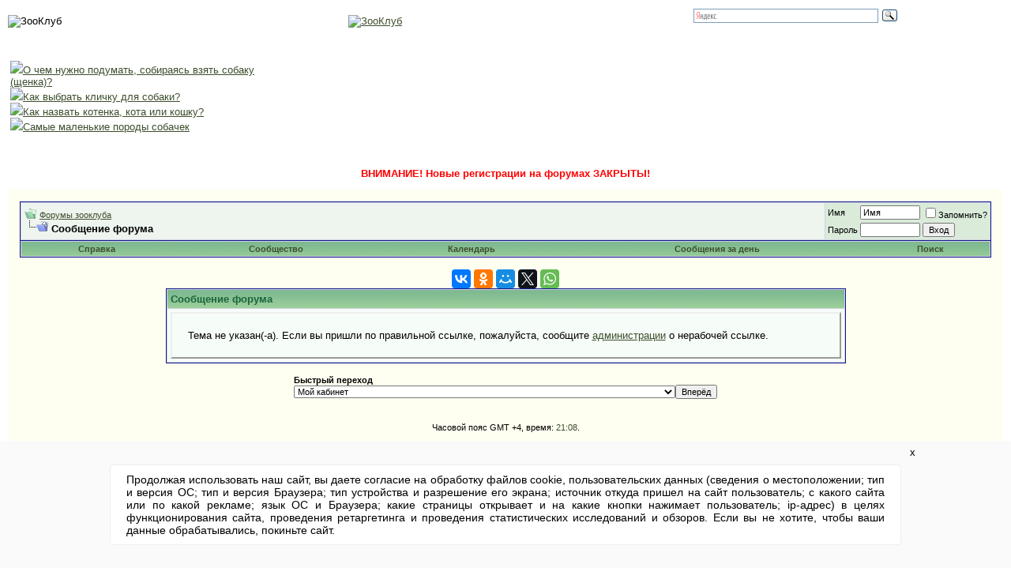

--- FILE ---
content_type: text/html; charset=windows-1251
request_url: https://forums.zooclub.ru/showthread.php?s=07d6761cc42a75f45fda58836d2c4966&t=100678
body_size: 8939
content:
<!DOCTYPE html PUBLIC "-//W3C//DTD XHTML 1.0 Transitional//EN" "http://www.w3.org/TR/xhtml1/DTD/xhtml1-transitional.dtd">
<html xmlns="http://www.w3.org/1999/xhtml" dir="ltr" lang="ru">
<head>
<meta name="robots" content="noindex,follow" />
<meta http-equiv="Content-Type" content="text/html; charset=windows-1251" />
<meta name="generator" content="vBulletin 3.8.3" />

<meta name="keywords" content="форумы о животных: собаки, кошки, птицы и попугаи, аквариумные рыбки, амфибии, рептилии, грызуны и шиншиллы, лошади, членистоногие, растения, дикие животные, бесплатная доска объявлений" />
<meta name="description" content="форумы о животных: собаки, кошки, птицы, аквариумные рыбки, амфибии, грызуны, рептилии, членистоногие, растения, дикие животные, лошади, бесплатная доска объявлений" />


<!-- CSS Stylesheet -->
<style type="text/css" id="vbulletin_css">
/**
* vBulletin 3.8.3 CSS
* Style: 'zoo-c2-vb38'; Style ID: 5
*/
body
{
	background: #ffffff;
	color: #000000;
	font: 10pt verdana, geneva, lucida, 'lucida grande', arial, helvetica, sans-serif;
	margin: 5px 10px 10px 10px;
	padding: 0px;
}
a:link, body_alink
{
	color: #3D4E2D;
}
a:visited, body_avisited
{
	color: #3D4E2D;
}
a:hover, a:active, body_ahover
{
	color: #000000;
}
.page
{
	background: #FFFFF1;
	color: #000000;
}
td, th, p, li
{
	font: 10pt verdana, geneva, lucida, 'lucida grande', arial, helvetica, sans-serif;
}
.tborder
{
	background: #D1D1E1;
	color: #000000;
	border: 1px solid #0B198C;
}
.tcat
{
	background: #869BBF url(images/gradients/gradient_tcat.gif) repeat-x top left;
	color: #1A653C;
	font: bold 10pt verdana, geneva, lucida, 'lucida grande', arial, helvetica, sans-serif;
}
.tcat a:link, .tcat_alink
{
	color: #1A653C;
	text-decoration: none;
}
.tcat a:visited, .tcat_avisited
{
	color: #1A653C;
	text-decoration: none;
}
.tcat a:hover, .tcat a:active, .tcat_ahover
{
	color: #1A653C;
	text-decoration: underline;
}
.thead
{
	background: #5C7099 url(images/gradients/gradient_thead.gif) repeat-x top left;
	color: #1A653C;
	font: bold 11px tahoma, verdana, geneva, lucida, 'lucida grande', arial, helvetica, sans-serif;
}
.thead a:link, .thead_alink
{
	color: #1A653C;
}
.thead a:visited, .thead_avisited
{
	color: #1A653C;
}
.thead a:hover, .thead a:active, .thead_ahover
{
	color: #FFFFFF;
}
.tfoot
{
	background: #8EC497;
	color: #3D4E2D;
}
.tfoot a:link, .tfoot_alink
{
	color: #3D4E2D;
}
.tfoot a:visited, .tfoot_avisited
{
	color: #3D4E2D;
}
.tfoot a:hover, .tfoot a:active, .tfoot_ahover
{
	color: #FFFFFF;
}
.alt1, .alt1Active
{
	background: #EEF4EE;
	color: #000000;
}
.alt2, .alt2Active
{
	background: #DAEBDA;
	color: #000000;
}
.inlinemod
{
	background: #FFFFCC;
	color: #000000;
}
.wysiwyg
{
	background: #DAEBDA;
	color: #000000;
	font: 10pt verdana, geneva, lucida, 'lucida grande', arial, helvetica, sans-serif;
	margin: 5px 10px 10px 10px;
	padding: 0px;
}
.wysiwyg a:link, .wysiwyg_alink
{
	color: #22229C;
}
.wysiwyg a:visited, .wysiwyg_avisited
{
	color: #22229C;
}
.wysiwyg a:hover, .wysiwyg a:active, .wysiwyg_ahover
{
	color: #FF4400;
}
textarea, .bginput
{
	font: 10pt verdana, geneva, lucida, 'lucida grande', arial, helvetica, sans-serif;
}
.bginput option, .bginput optgroup
{
	font-size: 10pt;
	font-family: verdana, geneva, lucida, 'lucida grande', arial, helvetica, sans-serif;
}
.button
{
	font: 11px verdana, geneva, lucida, 'lucida grande', arial, helvetica, sans-serif;
}
select
{
	font: 11px verdana, geneva, lucida, 'lucida grande', arial, helvetica, sans-serif;
}
option, optgroup
{
	font-size: 11px;
	font-family: verdana, geneva, lucida, 'lucida grande', arial, helvetica, sans-serif;
}
.smallfont
{
	font: 11px verdana, geneva, lucida, 'lucida grande', arial, helvetica, sans-serif;
}
.time
{
	color: #3D4E2D;
}
.navbar
{
	font: 11px verdana, geneva, lucida, 'lucida grande', arial, helvetica, sans-serif;
}
.highlight
{
	color: #FF0000;
	font-weight: bold;
}
.fjsel
{
	background: #CAE6CA;
	color: #3D4E2D;
}
.fjdpth0
{
	background: #F7F7F7;
	color: #000000;
}
.panel
{
	background: #DAEBDA url(images/gradients/gradient_panel.gif) repeat-x top left;
	color: #000000;
	padding: 10px;
	border: 2px outset;
}
.panelsurround
{
	background: #DAEBDA url(images/gradients/gradient_panelsurround.gif) repeat-x top left;
	color: #000000;
}
legend
{
	color: #3D4E2D;
	font: 11px tahoma, verdana, geneva, lucida, 'lucida grande', arial, helvetica, sans-serif;
}
.vbmenu_control
{
	background: #86C094 url(images/gradients/gradient_.gradient_tcat.gif) repeat-x top left;
	color: #3D4E2D;
	font: bold 11px tahoma, verdana, geneva, lucida, 'lucida grande', arial, helvetica, sans-serif;
	padding: 3px 6px 3px 6px;
	white-space: nowrap;
}
.vbmenu_control a:link, .vbmenu_control_alink
{
	color: #3D4E2D;
	text-decoration: none;
}
.vbmenu_control a:visited, .vbmenu_control_avisited
{
	color: #3D4E2D;
	text-decoration: none;
}
.vbmenu_control a:hover, .vbmenu_control a:active, .vbmenu_control_ahover
{
	color: #3D4E2D;
	text-decoration: underline;
}
.vbmenu_popup
{
	background: #FFFFFF;
	color: #000000;
	border: 1px solid #0B198C;
}
.vbmenu_option
{
	background: #DAEBDA;
	color: #000000;
	font: 11px verdana, geneva, lucida, 'lucida grande', arial, helvetica, sans-serif;
	white-space: nowrap;
	cursor: pointer;
}
.vbmenu_option a:link, .vbmenu_option_alink
{
	color: #3D4E2D;
	text-decoration: none;
}
.vbmenu_option a:visited, .vbmenu_option_avisited
{
	color: #3D4E2D;
	text-decoration: none;
}
.vbmenu_option a:hover, .vbmenu_option a:active, .vbmenu_option_ahover
{
	color: #000000;
	text-decoration: none;
}
.vbmenu_hilite
{
	background: #CDE3CD;
	color: #3D4E2D;
	font: 11px verdana, geneva, lucida, 'lucida grande', arial, helvetica, sans-serif;
	white-space: nowrap;
	cursor: pointer;
}
.vbmenu_hilite a:link, .vbmenu_hilite_alink
{
	color: #000000;
	text-decoration: none;
}
.vbmenu_hilite a:visited, .vbmenu_hilite_avisited
{
	color: #000000;
	text-decoration: none;
}
.vbmenu_hilite a:hover, .vbmenu_hilite a:active, .vbmenu_hilite_ahover
{
	color: #000000;
	text-decoration: none;
}
/* ***** styling for 'big' usernames on postbit etc. ***** */
.bigusername { font-size: 14pt; }

/* ***** small padding on 'thead' elements ***** */
td.thead, th.thead, div.thead { padding: 4px; }

/* ***** basic styles for multi-page nav elements */
.pagenav a { text-decoration: none; }
.pagenav td { padding: 2px 4px 2px 4px; }

/* ***** de-emphasized text */
.shade, a.shade:link, a.shade:visited { color: #777777; text-decoration: none; }
a.shade:active, a.shade:hover { color: #FF4400; text-decoration: underline; }
.tcat .shade, .thead .shade, .tfoot .shade { color: #DDDDDD; }

/* ***** define margin and font-size for elements inside panels ***** */
.fieldset { margin-bottom: 6px; }
.fieldset, .fieldset td, .fieldset p, .fieldset li { font-size: 11px; }
</style>
<link rel="stylesheet" type="text/css" href="clientscript/vbulletin_important.css?v=383" />


<!-- / CSS Stylesheet -->

<script type="text/javascript" src="clientscript/yui/yahoo-dom-event/yahoo-dom-event.js?v=383"></script>
<script type="text/javascript" src="clientscript/yui/connection/connection-min.js?v=383"></script>
<script type="text/javascript">
<!--
var SESSIONURL = "s=e813f6bf5b2c60b34585399b75b2a40d&";
var SECURITYTOKEN = "guest";
var IMGDIR_MISC = "images/misc";
var vb_disable_ajax = parseInt("2", 10);
// -->
</script>
<script type="text/javascript" src="clientscript/vbulletin_global.js?v=383"></script>
<script type="text/javascript" src="clientscript/vbulletin_menu.js?v=383"></script>




	<title>Форумы зооклуба</title>

</head>
<body>
<!-- logo -->
<a name="top"></a>
<!--
<table border="0" width="100%" cellpadding="0" cellspacing="0" align="center">
<tr>
	<td align="left"><a href="index.php?s=e813f6bf5b2c60b34585399b75b2a40d"><img src="images/misc/vbulletin3_logo_white.gif" border="0" alt="Форумы зооклуба" /></a></td>
	<td align="right" id="header_right_cell">
		&nbsp;
	</td>
</tr>
</table>
-->
<!-- /logo -->

<!-- ads. do NOT append material after content table block! -->

<!-- top{ -->
<!-- Yandex.RTB -->
<script>window.yaContextCb=window.yaContextCb||[]</script>
<script src="https://yandex.ru/ads/system/context.js" async></script>

<!--LiveInternet counter--><script type="text/javascript"><!--
new Image().src = "//counter.yadro.ru/hit;Animals?r"+
escape(document.referrer)+((typeof(screen)=="undefined")?"":
";s"+screen.width+"*"+screen.height+"*"+(screen.colorDepth?
screen.colorDepth:screen.pixelDepth))+";u"+escape(document.URL)+
";"+Math.random();//--></script><!--/LiveInternet-->

<FORM ACTION='https://zooclub.ru/search/' METHOD='GET' class='search' target=_blank rel="noopener noreferrer">
<INPUT TYPE='Hidden' NAME='stpos' VALUE='0'>
<INPUT TYPE='Hidden' NAME='s' VALUE='R'>
<INPUT TYPE='hidden' NAME='stype' VALUE='AND'>
<table width='100%' border=0 cellpadding=0 cellspacing=0>
  <tr valign='bottom'>
    <td><img src='https://zooclub.ru/images/_0.gif' border=0 width=15 height=1 alt='ЗооКлуб'></td>
    <td><a href='https://zooclub.ru/'><img src='https://zooclub.ru/images/t_logo.gif' border=0 width=195 height=45 alt='ЗооКлуб' title='ЗооКлуб'></a></td>
    <td>
    </td>
    <td width=270>

<div class="ya-site-form ya-site-form_inited_no" onclick="return {'bg': 'transparent', 'target': '_self', 'language': 'ru', 'suggest': true, 'tld': 'ru', 'site_suggest': true, 'action': 'https://zooclub.ru/search/', 'webopt': false, 'fontsize': 12, 'arrow': false, 'fg': '#000000', 'searchid': '2012013', 'logo': 'rb', 'websearch': false, 'type': 3}"><form action="https://yandex.ru/sitesearch" method="get" target="_self"><input type="hidden" name="searchid" value="2012013" /><input type="hidden" name="l10n" value="ru" /><input type="hidden" name="reqenc" value="" /><input type="text" name="text" value="" /><input type="submit" value="Найти" /></form></div><style type="text/css">.ya-page_js_yes .ya-site-form_inited_no { display: none; }</style><script type="text/javascript">(function(w,d,c){var s=d.createElement('script'),h=d.getElementsByTagName('script')[0],e=d.documentElement;(' '+e.className+' ').indexOf(' ya-page_js_yes ')===-1&&(e.className+=' ya-page_js_yes');s.type='text/javascript';s.async=true;s.charset='utf-8';s.src=(d.location.protocol==='https:'?'https:':'http:')+'//site.yandex.net/v2.0/js/all.js';h.parentNode.insertBefore(s,h);(w[c]||(w[c]=[])).push(function(){Ya.Site.Form.init()})})(window,document,'yandex_site_callbacks');</script>

    </td>
    <td><img src='https://zooclub.ru/images/_0.gif' border=0 width=20 height=1></td>

  </tr>
</table>

<!-- top} -->
<p>

<table width=100% border=0 height=150><tr><td width=25%>
<img src='https://zooclub.ru/images/t_mapitem.gif'><a href="https://zooclub.ru/dogs/o-chem-podumat-prezhde-chem-kupit-sobaku.shtml" target=_blank rel="noopener noreferrer"><font size=2>О чем нужно подумать, собираясь взять собаку (щенка)?</font></a><br><img src='https://zooclub.ru/images/t_mapitem.gif'><a href="https://zooclub.ru/dogs/kak_vybrat_klichku_dlya_sobaki_schenka.shtml" target=_blank rel="noopener noreferrer"><font size=2>Как выбрать кличку для собаки?</font></a><br>
<img src='https://zooclub.ru/images/t_mapitem.gif'><a href='https://zooclub.ru/koshki/kak-nazvat-kotenka-kota-koshku.shtml' target=_blank rel="noopener noreferrer"><font size=2>Как назвать котенка, кота или кошку?</font></a><br>
<img src='https://zooclub.ru/images/t_mapitem.gif'><a href="https://zooclub.ru/dogs/malenkie_porody_sobachek.shtml" target=_blank rel="noopener noreferrer"><font size=2>Самые маленькие породы собачек</font></a><br>

</td><td><center>


</noindex>
</center></td>
</tr></table>
<p>
<center><b><font color=red>ВНИМАНИЕ! Новые регистрации на форумах ЗАКРЫТЫ! </center></font>
<p>
<!-- <center><noindex>
 <b><a href="https://zoofaq.ru/dogs/" target=_blank rel="noopener noreferrer"><font color=blue>ZOOFAQ.RU - 2500 вопросов и ответов о собаках</font></a> | <a href=https://zooclub.ru/cats/katalog_porod_koshek.shtml target=_blank rel="noopener noreferrer">Полный каталог 96 пород кошек</a>| <a href=https://zooclub.ru/dogs/katalog_porod_sobak.shtml target=_blank rel="noopener noreferrer"><font color=red>Каталог 530 пород собак</font></a>
</noindex></center> -->


<!-- ads ends here -->
<!-- content table -->
<!-- open content container -->

<div align="center">
	<div class="page" style="width:100%; text-align:left">
		<div style="padding:0px 15px 0px 15px" align="left">






<br />

<!-- breadcrumb, login, pm info -->
<table class="tborder" cellpadding="4" cellspacing="1" border="0" width="100%" align="center">
<tr>
	<td class="alt1" width="100%">
		
			<table cellpadding="0" cellspacing="0" border="0">
			<tr valign="bottom">
				<td><a href="#" onclick="history.back(1); return false;"><img src="images/misc/navbits_start.gif" alt="Вернуться" border="0" /></a></td>
				<td>&nbsp;</td>
				<td width="100%"><span class="navbar"><a href="index.php?s=e813f6bf5b2c60b34585399b75b2a40d" accesskey="1">Форумы зооклуба</a></span> </td>
			</tr>
			<tr>
				<td class="navbar" style="font-size:10pt; padding-top:1px" colspan="3"><a href="/showthread.php?s=07d6761cc42a75f45fda58836d2c4966&amp;t=100678"><img class="inlineimg" src="images/misc/navbits_finallink_ltr.gif" alt="Перезагрузить страницу" border="0" /></a> <strong>
	Сообщение форума

</strong></td>
			</tr>
			</table>
		
	</td>

	<td class="alt2" nowrap="nowrap" style="padding:0px">
		<!-- login form -->
		<form action="login.php?do=login" method="post" onsubmit="md5hash(vb_login_password, vb_login_md5password, vb_login_md5password_utf, 0)">
		<script type="text/javascript" src="clientscript/vbulletin_md5.js?v=383"></script>
		<table cellpadding="0" cellspacing="3" border="0">
		<tr>
			<td class="smallfont" style="white-space: nowrap;"><label for="navbar_username">Имя</label></td>
			<td><input type="text" class="bginput" style="font-size: 11px" name="vb_login_username" id="navbar_username" size="10" accesskey="u" tabindex="101" value="Имя" onfocus="if (this.value == 'Имя') this.value = '';" /></td>
			<td class="smallfont" nowrap="nowrap"><label for="cb_cookieuser_navbar"><input type="checkbox" name="cookieuser" value="1" tabindex="103" id="cb_cookieuser_navbar" accesskey="c" />Запомнить?</label></td>
		</tr>
		<tr>
			<td class="smallfont"><label for="navbar_password">Пароль</label></td>
			<td><input type="password" class="bginput" style="font-size: 11px" name="vb_login_password" id="navbar_password" size="10" tabindex="102" /></td>
			<td><input type="submit" class="button" value="Вход" tabindex="104" title="Введите ваше имя пользователя и пароль, чтобы войти, или нажмите кнопку 'Регистрация', чтобы зарегистрироваться." accesskey="s" /></td>
		</tr>
		</table>
		<input type="hidden" name="s" value="e813f6bf5b2c60b34585399b75b2a40d" />
		<input type="hidden" name="securitytoken" value="guest" />
		<input type="hidden" name="do" value="login" />
		<input type="hidden" name="vb_login_md5password" />
		<input type="hidden" name="vb_login_md5password_utf" />
		</form>
		<!-- / login form -->
	</td>

</tr>
</table>
<!-- / breadcrumb, login, pm info -->

<!-- nav buttons bar -->
<div class="tborder" style="padding:1px; border-top-width:0px">
	<table cellpadding="0" cellspacing="0" border="0" width="100%" align="center">
	<tr align="center">
		
		
		
		<td class="vbmenu_control"><a rel="help" href="faq.php?s=e813f6bf5b2c60b34585399b75b2a40d" accesskey="5">Справка</a></td>
		
			<td class="vbmenu_control"><a id="community" href="/showthread.php?t=100678&amp;nojs=1#community" rel="nofollow" accesskey="6">Сообщество</a> <script type="text/javascript"> vbmenu_register("community"); </script></td>
		
		<td class="vbmenu_control"><a href="calendar.php?s=e813f6bf5b2c60b34585399b75b2a40d">Календарь</a></td>
		
			
				
				<td class="vbmenu_control"><a href="search.php?s=e813f6bf5b2c60b34585399b75b2a40d&amp;do=getdaily" accesskey="2">Сообщения за день</a></td>
				
				<td class="vbmenu_control"><a id="navbar_search" href="search.php?s=e813f6bf5b2c60b34585399b75b2a40d" accesskey="4" rel="nofollow">Поиск</a> <script type="text/javascript"> vbmenu_register("navbar_search"); </script></td>
			
			
		
		
		
		</tr>
	</table>
</div>
<!-- / nav buttons bar -->

<br />






<!-- NAVBAR POPUP MENUS -->

	
	<!-- community link menu -->
	<div class="vbmenu_popup" id="community_menu" style="display:none;margin-top:3px" align="left">
		<table cellpadding="4" cellspacing="1" border="0">
		<tr><td class="thead">Ссылки сообщества</td></tr>
		
		
					<tr><td class="vbmenu_option"><a href="group.php?s=e813f6bf5b2c60b34585399b75b2a40d">Социальные группы</a></td></tr>
		
		
					<tr><td class="vbmenu_option"><a href="album.php?s=e813f6bf5b2c60b34585399b75b2a40d">Изображения и альбомы</a></td></tr>
		
		
		
		
		</table>
	</div>
	<!-- / community link menu -->
	
	
	
	<!-- header quick search form -->
	<div class="vbmenu_popup" id="navbar_search_menu" style="display:none;margin-top:3px" align="left">
		<table cellpadding="4" cellspacing="1" border="0">
		<tr>
			<td class="thead">Поиск по форуму</td>
		</tr>
		<tr>
			<td class="vbmenu_option" title="nohilite">
				<form action="search.php?do=process" method="post">

					<input type="hidden" name="do" value="process" />
					<input type="hidden" name="quicksearch" value="1" />
					<input type="hidden" name="childforums" value="1" />
					<input type="hidden" name="exactname" value="1" />
					<input type="hidden" name="s" value="e813f6bf5b2c60b34585399b75b2a40d" />
					<input type="hidden" name="securitytoken" value="guest" />
					<div><input type="text" class="bginput" name="query" size="25" tabindex="1001" /><input type="submit" class="button" value="Вперёд" tabindex="1004" /></div>
					<div style="margin-top:4px">
						<label for="rb_nb_sp0"><input type="radio" name="showposts" value="0" id="rb_nb_sp0" tabindex="1002" checked="checked" />Отобразить темы</label>
						&nbsp;
						<label for="rb_nb_sp1"><input type="radio" name="showposts" value="1" id="rb_nb_sp1" tabindex="1003" />Отображать сообщения</label>
					</div>
				</form>
			</td>
		</tr>
		
		<tr>
			<td class="vbmenu_option"><a href="tags.php?s=e813f6bf5b2c60b34585399b75b2a40d" rel="nofollow">Поиск по метке</a></td>
		</tr>
		
		<tr>
			<td class="vbmenu_option"><a href="search.php?s=e813f6bf5b2c60b34585399b75b2a40d" accesskey="4" rel="nofollow">Расширенный поиск</a></td>
		</tr>
		
		</table>
	</div>
	<!-- / header quick search form -->
	
	
	
<!-- / NAVBAR POPUP MENUS -->

<!-- PAGENAV POPUP -->
	<div class="vbmenu_popup" id="pagenav_menu" style="display:none">
		<table cellpadding="4" cellspacing="1" border="0">
		<tr>
			<td class="thead" nowrap="nowrap">К странице...</td>
		</tr>
		<tr>
			<td class="vbmenu_option" title="nohilite">
			<form action="index.php" method="get" onsubmit="return this.gotopage()" id="pagenav_form">
				<input type="text" class="bginput" id="pagenav_itxt" style="font-size:11px" size="4" />
				<input type="button" class="button" id="pagenav_ibtn" value="Вперёд" />
			</form>
			</td>
		</tr>
		</table>
	</div>
<!-- / PAGENAV POPUP -->




<center><script type="text/javascript" src="//yastatic.net/es5-shims/0.0.2/es5-shims.min.js" charset="utf-8"></script>
<script type="text/javascript" src="//yastatic.net/share2/share.js" charset="utf-8"></script>
<div class="ya-share2" data-services="vkontakte,facebook,odnoklassniki,moimir,gplus,twitter,whatsapp" data-counter=""></div>
</center>


<table class="tborder" cellpadding="4" cellspacing="1" border="0" width="70%" align="center">
<tr>
	<td class="tcat">Сообщение форума</td>
</tr>
<tr>
	<td class="panelsurround" align="center">
	<div class="panel">
		<div align="left">

		
			<!-- main error message -->


			<div style="margin: 10px">Тема не указан(-а). Если вы пришли по правильной ссылке, пожалуйста, сообщите <a href="sendmessage.php?s=e813f6bf5b2c60b34585399b75b2a40d">администрации</a> о нерабочей ссылке.</div>


			<!-- / main error message -->
		

		</div>
	</div>
	<!--
	<div style="margin-top:4px">
		<input type="submit" class="button" value="Вернуться" accesskey="s" onclick="history.back(1); return false" />
	</div>
	-->
	</td>
</tr>
</table>

<br />


<!-- forum jump -->
<table cellpadding="0" cellspacing="0" border="0" align="center">
<tr>
	<td><div class="smallfont" style="text-align:left; white-space:nowrap">
	<form action="forumdisplay.php" method="get">
	<input type="hidden" name="s" value="e813f6bf5b2c60b34585399b75b2a40d" />
	<input type="hidden" name="daysprune" value="" />
	<strong>Быстрый переход</strong><br />
	<select name="f" onchange="this.form.submit();">
		<optgroup label="Навигация по форуму">
			<option value="cp" >Мой кабинет</option>
			<option value="pm" >Личные сообщения</option>
			<option value="subs" >Подписки</option>
			<option value="wol" >Кто на форуме</option>
			<option value="search" >Поиск по форуму</option>
			<option value="home" >Главная страница форума</option>
		</optgroup>
		
		<optgroup label="Разделы">
		<option value="3" class="fjdpth0" > Разговоры о животных</option>
<option value="7" class="fjdpth1" >&nbsp; &nbsp;  Собаки бывают кусачие... только от жизни собачьей...</option>
<option value="8" class="fjdpth1" >&nbsp; &nbsp;  Кошки, коты, котята...</option>
<option value="58" class="fjdpth1" >&nbsp; &nbsp;  Он-лайн тренинги по дрессировке, воспитанию и коррекции поведения собак и кошек</option>
<option value="60" class="fjdpth2" >&nbsp; &nbsp; &nbsp; &nbsp;  Отзывы об тренингах Е. Гордеевой</option>
<option value="61" class="fjdpth1" >&nbsp; &nbsp;  Консультации ветеринара Е. Гордеевой</option>
<option value="14" class="fjdpth1" >&nbsp; &nbsp;  Грызуны</option>
<option value="26" class="fjdpth2" >&nbsp; &nbsp; &nbsp; &nbsp;  Грызуны: шиншиллы</option>
<option value="10" class="fjdpth1" >&nbsp; &nbsp;  Птицы</option>
<option value="9" class="fjdpth1" >&nbsp; &nbsp;  Рыбы</option>
<option value="19" class="fjdpth1" >&nbsp; &nbsp;  Рептилии и амфибии</option>
<option value="16" class="fjdpth1" >&nbsp; &nbsp;  Прочие животные</option>
<option value="56" class="fjdpth1" >&nbsp; &nbsp;  Ежи и ежики</option>
<option value="55" class="fjdpth1" >&nbsp; &nbsp;  Хорьки и прочие куньи</option>
<option value="66" class="fjdpth1" >&nbsp; &nbsp;  Еноты и енотовидные собаки</option>
<option value="65" class="fjdpth1" >&nbsp; &nbsp;  Приматы</option>
<option value="67" class="fjdpth1" >&nbsp; &nbsp;  Мини-пиги (карликовые свиньи)</option>
<option value="17" class="fjdpth1" >&nbsp; &nbsp;  Растения</option>
<option value="20" class="fjdpth1" >&nbsp; &nbsp;  Лошади</option>
<option value="23" class="fjdpth1" >&nbsp; &nbsp;  Членистоногие</option>
<option value="49" class="fjdpth1" >&nbsp; &nbsp;  Беспозвоночные</option>
<option value="5" class="fjdpth0" > Разговоры обо всем</option>

		</optgroup>
		
	</select><input type="submit" class="button" value="Вперёд"  />
	</form>
</div></td>
</tr>
</table>
<!-- / forum jump -->


<br />




<br />
<div class="smallfont" align="center">Часовой пояс GMT +4, время: <span class="time">21:08</span>.</div>
<br />


		</div>
	</div>
</div>

<!-- / close content container -->
<!-- /content area table -->

<form action="index.php" method="get" style="clear:left">

<table cellpadding="4" cellspacing="0" border="0" width="100%" class="page" align="center">
<tr>
	
	
		<td class="tfoot">
			<select name="langid" onchange="switch_id(this, 'lang')">
				<optgroup label="Выбор языка">
					<option value="1" class="" >-- English (US)</option>
<option value="2" class="" selected="selected">-- Russian (RU)</option>

				</optgroup>
			</select>
		</td>
	
	<td class="tfoot" align="right" width="100%">
		<div class="smallfont">
			<strong>
				<a href="sendmessage.php?s=e813f6bf5b2c60b34585399b75b2a40d" rel="nofollow" accesskey="9">Обратная связь</a> -
				<a href="https://zooclub.ru/">Домашние и дикие животные</a> -
				
				
				<a href="archive/index.php">Архив</a> -
				
				
				
				<a href="#top" onclick="self.scrollTo(0, 0); return false;">Вверх</a>
			</strong>
		</div>
	</td>
</tr>
</table>

<br />

<div align="center">
	<div class="smallfont" align="center">
	<!-- Do not remove this copyright notice -->
	Powered by vBulletin&reg; Version 3.8.3<br />Copyright &copy;2000 - 2026, Jelsoft Enterprises Ltd. Перевод: <a href="http://www.zcarot.com/" target="_blank">zCarot</a>
	<!-- Do not remove this copyright notice -->
	</div>

	<div class="smallfont" align="center">
	<!-- Do not remove  or your scheduled tasks will cease to function -->
	
	<!-- Do not remove  or your scheduled tasks will cease to function -->

	
	</div>
</div>

</form>






<script type="text/javascript">
<!--
	// Main vBulletin Javascript Initialization
	vBulletin_init();
//-->
</script>

<style>
#disclaimer {
    position:fixed;
    bottom:0;
    left:0;
    width:100%;
    background-color:#fafafa;
    text-align:center;
    padding:30px 0;
    display:none;
    z-index:1000;
    font:normal 14px/16px sans-serif;
    color:#000
}

#disclaimer article {
    width:75%;
    border-radius:4px;
    background-color:#fff;
    text-align:justify;
    border:1px solid #eee;
    padding:10px 20px;
    position:relative;
    display:inline-block
}

#disclaimer button {
    background-color:transparent;
    border:none;
    position:absolute;
    cursor:pointer;
    top:-25px;
    right:-25px
}

#disclaimer button:hover {
    color:#07c319
}
</style>

<div id="disclaimer">
    <article>Продолжая использовать наш сайт, вы даете согласие на обработку файлов cookie, пользовательских данных (сведения о местоположении; тип и версия ОС; тип и версия Браузера; тип устройства и разрешение его экрана; источник откуда пришел на сайт пользователь; с какого сайта или по какой рекламе; язык ОС и Браузера; какие страницы открывает и на какие кнопки нажимает пользователь; ip-адрес) в целях функционирования сайта, проведения ретаргетинга и проведения статистических исследований и обзоров. Если вы не хотите, чтобы ваши данные обрабатывались, покиньте сайт. <button id="close-disclaimer">x</button>
    </article>
</div>
<script>
    function setCookie(cname,cvalue){document.cookie=cname+"="+cvalue+";";} function getCookie(cname){var name=cname+"=";var ca=document.cookie.split(';');for(var i=0;i<ca.length;i++){var c=ca[i];while(c.charAt(0)==' '){c=c.substring(1);} if(c.indexOf(name)==0){return c.substring(name.length,c.length);}} return false;} function checkCookie(cname){var c=getCookie(cname);return c?true:false;} var disclaimer=document.getElementById("disclaimer");if(!checkCookie("DSCLMR")){disclaimer.style.display="block";} document.getElementById("close-disclaimer").addEventListener("click",function(){setCookie("DSCLMR","true");disclaimer.style.display="none";});
</script>


<!-- ads footer -->

<hr size=1>

<script type="text/javascript">
    new Image().src = "//counter.yadro.ru/hit?r"+
            escape(document.referrer)+((typeof(screen)=="undefined")?"":
            ";s"+screen.width+"*"+screen.height+"*"+(screen.colorDepth?
                    screen.colorDepth:screen.pixelDepth))+";u"+escape(document.URL)+
            ";"+Math.random();</script>
<!--LiveInternet logo--><a href="//www.liveinternet.ru/click"
                           target="_blank" rel="noopener noreferrer"><img src="//counter.yadro.ru/logo?44.10"
                                                title="LiveInternet"
                                                alt="" width="31" height="31"/></a><!--/LiveInternet-->

<!-- Rating@Mail.ru counter -->
<script type="text/javascript">
    var _tmr = window._tmr || (window._tmr = []);
    _tmr.push({id: "894966", type: "pageView", start: (new Date()).getTime()});
    (function (d, w, id) {
        if (d.getElementById(id)) return;
        var ts = d.createElement("script"); ts.type = "text/javascript"; ts.async = true; ts.id = id;
        ts.src = (d.location.protocol == "https:" ? "https:" : "http:") + "//top-fwz1.mail.ru/js/code.js";
        var f = function () {var s = d.getElementsByTagName("script")[0]; s.parentNode.insertBefore(ts, s);};
        if (w.opera == "[object Opera]") { d.addEventListener("DOMContentLoaded", f, false); } else { f(); }
    })(document, window, "topmailru-code");
</script><noscript><div>
        <img src="//top-fwz1.mail.ru/counter?id=894966;js=na" style="border:0;position:absolute;left:-9999px;" alt="" />
    </div></noscript>
<!-- //Rating@Mail.ru counter -->
<!-- Rating@Mail.ru logo -->
<a href="https://top.mail.ru/jump?from=894966">
    <img src="//top-fwz1.mail.ru/counter?id=894966;t=295;l=1"
         style="border:0;" height="31" width="38" alt="Рейтинг@Mail.ru" /></a>
<!-- //Rating@Mail.ru logo -->

<a href='https://host-tracker.com/ru/' onMouseOver='this.href="https://host-tracker.com/ru/website-monitoring-stats/81983/lvuc/";'><img 
width=80 height=15 border=0 alt='службы мониторинга серверов' 
src="https://ext.host-tracker.com/uptime-img/?s=15&amp;t=81983&amp;m=00.09&amp;p=Total&amp;src=lvuc"></a><noscript><a href='https://host-tracker.com/ru/' >службы мониторинга серверов</a></noscript>

					
				

</body>
</html>